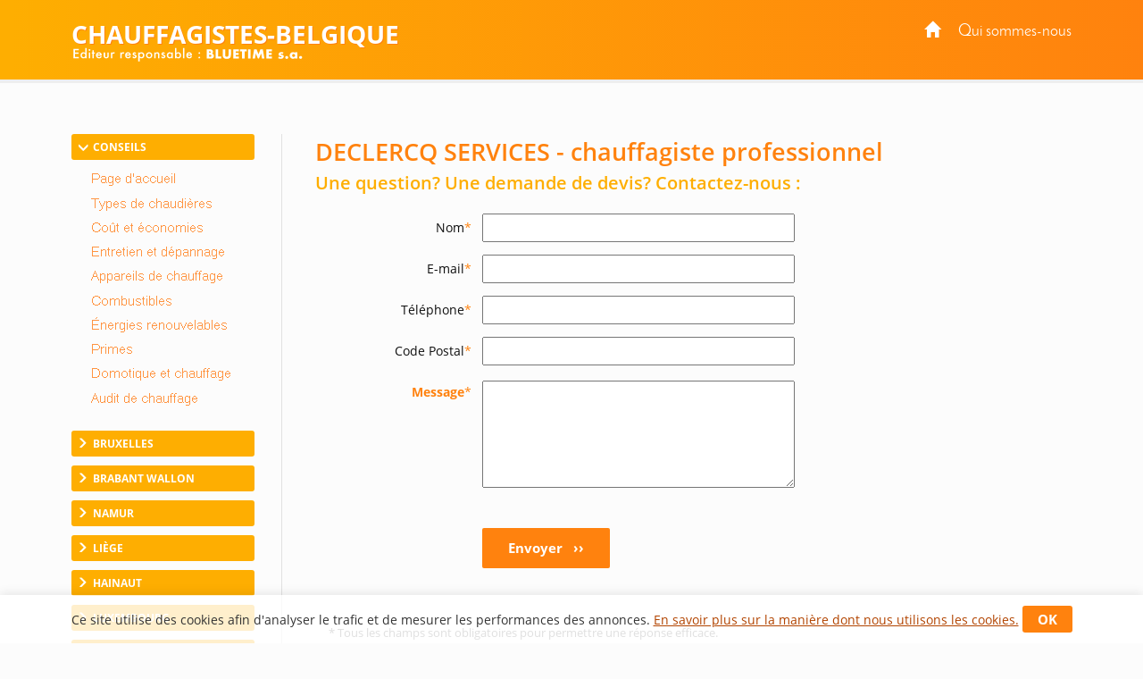

--- FILE ---
content_type: text/html; charset=utf-8
request_url: https://www.chauffagistes-belgique.be/Contact/Company/92478?i=2028
body_size: 11029
content:
<!DOCTYPE html>
<html lang="fr-BE">
<head>
    <meta http-equiv="Content-Type" content="text/html; charset=UTF-8" />
    
    
    <meta name="robots" content="noindex">
    <link rel="canonical" href="https://www.chauffagistes-belgique.be/Contact/Company" />


    <script>

        dataLayer = [{
            'page': {
                'title': 'Contact DECLERCQ SERVICES - chauffagiste professionnel',
                'category': 'Contact', // Red or blue button
                'thematic': 'Contact', // page thematic
                'sector': 'Chauffage', // Secteur
                'province': 'Bruxelles',
                'geoLocation': 'unknown', // Localisation geographique if possible
                'adId': '92478', // ad Id
                'adContId': '',
                'formType': 'contact', // constant
                'formStep': 'form-start', // constant
                'formConversion': '0' // constant
            },

            'site': {
                'country':
                    'Belgique',
                'viewId': '12505616',
                'propertyId': 'UA-108439357-1',
                'measurementId': 'G-E2XM6ZK1WC'
            },

        }];
    </script>

        <!-- Google Tag Manager -->
        <script>
            (function (w, d, s, l, i) {
                w[l] = w[l] || []; w[l].push({
                    'gtm.start':
                        new Date().getTime(), event: 'gtm.js'
                }); var f = d.getElementsByTagName(s)[0],
                    j = d.createElement(s), dl = l != 'dataLayer' ? '&l=' + l : ''; j.async = true; j.src =
                        'https://www.googletagmanager.com/gtm.js?id=' + i + dl; f.parentNode.insertBefore(j, f);
            })(window, document, 'script', 'dataLayer', 'GTM-TD9PMXM');</script>
        <!-- End Google Tag Manager -->

    <meta name="viewport" content="width=device-width, initial-scale=1.0">
    <meta http-equiv="X-UA-Compatible" content="IE=edge">
    <title>Contact : DECLERCQ SERVICES - chauffagiste professionnel</title>
    <meta name="google-site-verification" content="l_DgVMrLj4xunuTDFkJuTIFujb85Va_E94zYGiOq9wE" />
        <meta content="origin" name="referrer">
    <style type="text/css">
        header{z-index:1000;width:100%;position:fixed;z-index:100;padding:0px 0;background:#ff820e}.portal-name-logo{color:#fff;font-size:2em;margin-bottom:-25px}.colophon{text-align:center;background:#ff820e;color:#fff;padding:12px 0 16px;font-size:12px}#global,.headerbox{width:1120px;margin:0px auto}.headerbox{padding:10px 0;color:#fff}.menuTopH a{color:#fff}#intercontainer{padding-top:150px}.menuTopH{float:right}.baseline img{width:260px}nav{float:left}.navbar-collapse{background:none;border:none}.menuLeft{float:left;width:205px}.category,.cateOn,.btBackHome a:hover{padding:6px;display:block;clear:both;cursor:pointer}.buttonArrow{float:left}.cleaner2016,.clear2014,.nettoyeur{clear:both}.navbar-inverse{background-color:rgba(252,252,252,0);border:0}.nav_top{display:none}.glyphicon-info-sign{float:left}#content{position:relative;margin:0;padding-left:37px;float:right;width:79%}.region a{display:block;float:left;padding:10px}.envelope{width:100%;font-size:0.85em}section.bbk-section.bbk-pdp{font-size:1.1em}.video-wrap,.envelopeImg{float:right}.video-wrap.photo-left,.envelopeImg.photo-left{float:left;padding-left:0px;padding-right:20px}.video-wrap,.ImageAnimations img{width:320px;height:auto}.bbk-petite .envelopeTxt,.bbk-moyenne .envelopeTxt{height:101px}#sideRight{float:none;margin-right:0px;width:160px;position:absolute;top:148px;right:20px}.social-links{display:flex;justify-content:center;align-items:flex-start}.fb-like>span{vertical-align:baseline !important}.nousContacerBouton{background:linear-gradient(#4c69ba,#3b55a0)}.nousContacerBouton a,.nousContacerBouton a:hover{text-decoration:none;color:#fff}.social-links-text{display:none}.logoBluetime img.logoBottomNoPicto{width:111px}#TitleRS{display:none}.collapse#decouverte{display:block;visibility:visible}.alert-danger{color:#3c763d;background-color:#dff0d8;border-color:#dff0d8}.input-validation-error{border-color:#8f1e1e}.field-validation-error{color:#8f1e1e;font-size:12px}.promo{color:red}.bbk-mediane img{width:320px;height:auto}section.bbk-section.bbk-mediane{font-size:1.1em}.bbk-mediane h3{margin-top:15px;font-size:1.4em;color:#feae01;padding:0 0 10px 0;line-height:1.1}.bbk-savplainte,.bbk-premediane{background:#fbfbfb;color:#333;border:2px solid #ffb774;clear:both;font-size:1.2em;padding:35px 40px 34px;border-radius:4px 58px;line-height:1.79em;text-align:justify;margin:18px 0 37px}.bbk-savplainte h3,.bbk-premediane h3{color:#ff820e;font-size:1.4em;padding:0 0 10px 0;line-height:1.1;margin-top:0;text-align:left}.bbk-savplainte a,.bbk-premediane a,.bbk-savplainte a:link,.bbk-premediane a:link,.bbk-savplainte a:visited,.bbk-premediane a:visited,.bbk-savplainte a:hover,.bbk-premediane a:hover,.bbk-savplainte a:active,.bbk-premediane a:active{text-decoration:inherit;font-size:1.11em;color:#ff820e}.bbk-savplainte .separator,.bbk-premediane .separator{display:none}@media (max-width:768px),handheld and (orientation:landscape){img#imgTeaser2{width:100%;height:auto}}.bbk-pdp{padding-top:15px}[class^="PIN_"]{display:block;float:right;margin:0 0 0 4px}@media (max-width:768px),handheld and (orientation:landscape){nav{float:none}header{display:none}#TitleRS{display:block;float:left;font-size:1.2em;text-align:left;margin-left:15px;padding-bottom:0px;margin-top:7px;color:#fff;text-transform:uppercase;width:auto;margin:0;padding:20px;text-align:center}.navbar-inverse{border:0;width:100%}.navbar{position:fixed !important;top:0;z-index:1000}.navbar.navbar-inverse{background-color:#fff}#content{padding-top:60px !important}.video-wrap,.envelopeImg{float:none}.video-wrap.photo-left,.envelopeImg.photo-left{float:none;padding-right:0}.video-wrap img,.envelopeImg img{width:100%;height:auto}.bbk-petite .envelopeTxt,.bbk-moyenne .envelopeTxt{height:auto}}.navbar-header img{display:none}.link-url .glyphicon-menu-right{display:none}.row{padding:10px 0}input,textarea,.textField-1{width:350px}.bt-1{width:auto}.envelopeSmall .linkTel,.envelopeSmall .linkMail,.envelopeSmall .linkSite{width:auto;float:none}.checkBForm{padding:0 10px;width:auto}.caption,.small,.link-url glyphicon glyphicon-menu-right{display:none}.contentPost{padding:0 0 0 20px}.pointsForts .glyphicon{float:left;padding-right:15px;height:50px;font-size:1.2em}.pointsForts{-webkit-border-radius:5px;-moz-border-radius:5px;border-radius:5px;background:#fff;font-size:14px;border:1px solid #efefef;padding:45px 20px 23px 23px;font-size:1.8em;color:#00a9ea;font-weight:normal;margin-top:0px;margin-bottom:15px}.pointsFaibles{-webkit-border-radius:5px;-moz-border-radius:5px;border-radius:5px;background:#ccc;font-size:14px}.menuRedac{padding:10px 15px;border-bottom:1px solid #999;background:#fff;padding:10px 15px 25px;border:1px solid #dfdfdf;margin-bottom:20px;border-radius:3px;margin:30px 0px 20px;line-height:28px;width:205px}.menuRedacTitre{font-weight:bold;color:#0194d6}.menuRedacButtonOn a{color:#0194d6}.menuRedacButton{padding-left:15px}.sousMenuRedac a{color:#868686;font-weight:bold;border-left:3px solid #ababab;padding-left:10px}.sousMenuRedac a:hover{border-left:3px solid #0194d6}.menuRedac a:hover{color:#0194d6;text-decoration:none}.menuRedac a:hover{color:#0194d6;text-decoration:none}.menubottom{margin-top:40px;font-size:14px}.categorycontentsection .link-1{padding-top:20px;font-weight:bold}.categorycontentsection .envelopeTxt{text-align:justify;line-height:1.8em}.menuRedacFix{position:fixed;top:100px}.regionMobile .menuHeaderTitre:after{transition:all 0.2s ease-in-out;position:relative;display:inline-block;font-family:'Glyphicons Halflings';font-style:normal;font-weight:400;line-height:1;-webkit-font-smoothing:antialiased;-moz-osx-font-smoothing:grayscale;content:"\e259";float:right;font-size:1em;color:#7f7f7f;top:10px;font-size:0.8em}.regionArrow .menuHeaderTitre:after{transform:rotate(180deg)}.regionMobile{cursor:pointer}@media (max-width:768px){.linkMail a{text-decoration:none;transition:all 0.2s ease-in-out;border:solid 1px #d4d4d4;border-radius:3px;padding:7px 22px 7px 15px;margin-top:7px;font-size:1em;line-height:14px;background:#f3f3f3;display:inline-table;clear:both;color:#b24401;white-space:nowrap}.linkMail a:hover{color:#b24401}.navbar-header img{display:block}.menuRedac{line-height:40px;width:auto;margin:10px}.menuRedac{line-height:40px;width:auto;margin:10px}.menuHeader{font-size:0.8em}.regionMobile.menuHeader{padding:4px 15px 5px;margin:0 0px 23px}.regionMobile .region{font-size:1.3em}.region a:last-child{margin-bottom:15px}.linkSite a:hover{color:#fff}.linkSite a:before{top:2px}}.envelopeSmall{width:46%;float:left;font-size:1.1em}section.bbk-section.bbk-grande.envelopeBig:first-of-type,section.bbk-section.bbk-header.envelopeBig:first-of-type,section.bbk-section.bbk-pdp:first-of-type{padding-top:18px}section.bbk-section.bbk-grande.envelopeBig,section.bbk-section.bbk-header.envelopeBig,section.bbk-section.bbk-pdp{padding-bottom:0;padding-top:19px;margin-bottom:15px}section.bbk-section.bbk-pdp{margin-top:16px}section.bbk-section.bbk-moyenne.envelopeSmall,section.bbk-section.bbk-petite.envelopeSmall{padding-bottom:30px;padding-top:0;margin-bottom:8px;padding-left:0}.medianeLayout section.bbk-section.bbk-moyenne.envelopeSmall:nth-last-of-type(2),.medianeLayout section.bbk-section.bbk-moyenne.envelopeSmall:nth-last-of-type(1){border-bottom:none}.medianeLayout section.bbk-section.bbk-petite.envelopeSmall:nth-last-of-type(2),.medianeLayout section.bbk-section.bbk-petite.envelopeSmall:nth-last-of-type(1){border-bottom:none}.medianeLayout section.bbk-section.bbk-header.envelopeBig{border-bottom:none}section.bbk-section.bbk-mediane{clear:both;font-size:1.1em;color:#fff;padding:40px;border-radius:4px 58px;line-height:1.79em;text-align:justify;background:-moz-linear-gradient(-45deg,#feae01 0%,#ff820e 100%);background:linear-gradient(135deg,#feae01 0%,#ff820e 100%);margin:18px 0 53px}.bbk-mediane h3{margin-top:0;font-size:1.5em;color:#fff;padding:0 0 10px 0;line-height:1.1}section.bbk-section.bbk-mediane a{color:#fff;text-decoration:underline}.promo{color:red;font-weight:bold}.envelope-mediane .separator{display:none}@media (max-width:768px),handheld and (orientation:landscape){.medianeLayout section.bbk-section.bbk-petite.envelopeSmall:nth-last-of-type(1){padding-bottom:20px}.bbk-savplainte,.bbk-premediane{padding:35px 17px 33px}.envelopeSmall{width:100%;float:none;font-size:1.1em;padding:0}section.envelopeSmall:nth-child(even),section.envelopeSmall:nth-child(odd){margin-left:0}section.bbk-section.bbk-mediane{padding:40px 17px;margin:0 0 35px 0;border-radius:2px 19px}section.bbk-section.bbk-grande.envelopeBig,section.bbk-section.bbk-header.envelopeBig,section.bbk-section.bbk-pdp{padding-bottom:10px;padding-top:7px;margin-bottom:6px}section.bbk-section.bbk-moyenne.envelopeSmall,section.bbk-section.bbk-petite.envelopeSmall{padding-bottom:4px;padding-top:0;margin-bottom:28px}}.bbk-grandefree .link-lead-style-2904,.bbk-grande .link-lead-style-2904,.bbk-grandefree .link-phone-style-2904,.bbk-grande .link-phone-style-2904,.bbk-grandefree .link-url-style-2904,.bbk-grande .link-url-style-2904{transition:all 0.2s ease-in-out;text-decoration:none;font-weight:bold;font-size:1em;border-radius:3px;border:unset;margin:5px 0;line-height:14px;padding:10px 29px;text-align:center}a.link-phone{cursor:default;color:#b24401}.link-lead-style-2904:focus,.link-phone-style-2904:focus,.link-url-style-2904:focus{color:#b24401;text-decoration:none;border:none;outline:unset;outline-offset:unset}.info-produit-contact a:hover{color:#b24401;text-decoration:none}.bbk-grandefree .link-lead-style-2904,.bbk-grande .link-lead-style-2904{display:none}.bbk-grandefree .link-lead-style-2904:first-child,.bbk-grande .link-lead-style-2904:first-child{display:block}.bbk-grandefree .link-lead-style-2904,.bbk-grande .link-lead-style-2904{color:#fff;position:relative;border:solid 1px #feae01}.bbk-grandefree .link-lead-style-2904:hover,.bbk-grande .link-lead-style-2904:hover{color:#feae01}.bbk-grandefree .link-lead-style-2904:focus:hover svg,.bbk-grande .link-lead-style-2904:focus:hover svg,.bbk-grandefree .link-lead-style-2904:focus svg,.bbk-grande .link-lead-style-2904:focus svg{overflow:hidden;fill:#fff}.bbk-grandefree .link-lead-style-2904 svg,.bbk-grande .link-lead-style-2904 svg{overflow:hidden;fill:#fff}.bbk-grandefree .link-lead-style-2904:hover svg,.bbk-grande .link-lead-style-2904:hover svg{fill:#feae01}.bbk-grandefree .link-lead-style-2904:before,.bbk-grande .link-lead-style-2904:before{content:'';position:absolute;top:0;left:0;width:100%;height:100%;z-index:1;background-color:rgba(255,255,255,0.25);-webkit-transition:all 0.3s;-moz-transition:all 0.3s;-o-transition:all 0.3s;transition:all 0.3s;content:"";z-index:-1;right:0;bottom:0;background:#feae01;opacity:1}.bbk-grandefree .link-lead-style-2904:hover:before,.bbk-grande .link-lead-style-2904:hover:before{opacity:0;-webkit-transform:scale(0.5,0.5);transform:scale(0.5,0.5)}.link-lead-style-2904:focus,.link-lead-style-2904:focus:hover{color:#fff;background:#feae01}.bluestyle{color:#ff820e}.btn-info{color:#fff;background-color:#ff820e !important;border-color:#ff820e !important}.btn-info:hover{background-color:#feae01 !important;border-color:#feae01 !important}.form2k16 h3{color:#ff820e !important;font-size:27px}.editorialLayout .contentBreak{clear:both;margin-bottom:-8px;padding-top:29px}.contentPageLayout section.bbk-section.bbk-grandefree.envelopeBig:after,.contentPageLayout section.bbk-section.bbk-grande.envelopeBig:after{height:1px;display:none}.editorialLayout .link-url:before{font-family:'Glyphicons Halflings';content:"\e258";position:relative;top:2px;left:0;padding-right:10px;padding-top:1px;line-height:19px;margin-right:-15px}.envelopeSmall .url-Gi{font-weight:bold}.envelopeSmall .url-Gi:before{font-family:'Glyphicons Halflings';content:"\e258";position:relative;top:2px;left:0;padding-right:10px;padding-top:1px;line-height:19px;margin-right:-9px;font-size:13px}.menuTopH a:focus{color:unset;text-decoration:none}.envelope.footerWrap{margin-bottom:41px}html[lang="nl-BE"] .bbk-grande .link-lead-style-2904,.bbk-grande .link-phone-style-2904,.bbk-grande .link-url-style-2904{padding:10px 21px}.cookie_notif_FR .glyphicon-remove:before{display:none}.glyphicon-remove{padding:5px 17px;font-family:inherit;background:#ff820e;color:#fff;border-radius:3px;font-weight:bold;font-size:15px;line-height:34px;cursor:pointer}.cookieNotif0520{text-decoration:underline}.textField-hd{display:none}
    </style>

    <link rel="stylesheet" href="/css/site.css" />

    
    <script src='https://www.google.com/recaptcha/api.js'></script>

    <style>

        .social-links {
            display: none;
        }


        .col-sm-4 {
            text-align: right;
            width: 23.333333%;
            margin-right: -18px;
        }

        label {
            font-weight: normal;
            white-space: nowrap;
        }



        .btn-info {
            color: #fff;
            border: none;
            border-radius: 2px;
            padding: 12px 41px;
            text-transform: uppercase;
            text-transform: unset;
            transition: all 0.2s ease-in-out;
            display: flex;
            justify-content: center;
            font-weight: bold;
            align-items: center;
            font-size: 1.1em;
            width: 143px;
            margin: 0;
        }



        textarea {
            margin: 0;
            font: inherit;
            color: inherit;
            margin-top: -3px;
            padding-left: 4px;
            min-height: 120px;
        }

        button, input, optgroup, select {
            margin: 0;
            font: inherit;
            color: inherit;
            margin-top: -10px;
            padding: 4px;
        }



        @media (max-width: 768px), handheld and (orientation: landscape) {

            textarea {
                margin-top: 0px;
            }

            button, input, optgroup, select {
                margin-top: 0px;
            }



            .col-sm-4 {
                text-align: left;
            }

            label {
                font-weight: normal;
                font-size: 16px;
                padding: 5px 5px 0 0;
            }

            h3 {
                text-align: center;
            }

            .btn-info {
                margin: 0 auto;
            }

            input, textarea, .textField-1 {
                font-size: 16px;
            }

            h3, h2 {
                font-size: 1.35em;
            }

            .g-recaptcha div {
                margin: 0 auto;
            }
        }
    </style>


        <script>
            (function (i, s, o, g, r, a, m) { i['GoogleAnalyticsObject'] = r; i[r] = i[r] || function () { (i[r].q = i[r].q || []).push(arguments) }, i[r].l = 1 * new Date(); a = s.createElement(o), m = s.getElementsByTagName(o)[0]; a.async = 1; a.src = g; m.parentNode.insertBefore(a, m) })(window, document, 'script', '//www.google-analytics.com/analytics.js', 'ga');
            ga('create', 'UA-6184734-1', 'auto');
            ga('send', 'pageview');
        </script>
   
   <!-- Meta Pixel Code -->
    <script>
    !function(f,b,e,v,n,t,s)
    {if(f.fbq)return;n=f.fbq=function(){n.callMethod?
    n.callMethod.apply(n,arguments):n.queue.push(arguments)};
    if(!f._fbq)f._fbq=n;n.push=n;n.loaded=!0;n.version='2.0';
    n.queue=[];t=b.createElement(e);t.async=!0;
    t.src=v;s=b.getElementsByTagName(e)[0];
    s.parentNode.insertBefore(t,s)}(window, document,'script',
    'https://connect.facebook.net/en_US/fbevents.js');
    fbq('init', '758261875970120');
    fbq('track', 'PageView');
    </script>
    <noscript><img height="1" width="1" style="display:none"
    src="https://www.facebook.com/tr?id=758261875970120&ev=PageView&noscript=1"
    /></noscript>
    <!-- End Meta Pixel Code -->
    

</head>
<body>
    
    <script type="text/javascript">var script = document.createElement('script'); script.async = true; script.type = 'text/javascript'; var target = 'https://www.clickcease.com/monitor/stat.js'; script.src = target; var elem = document.head; elem.appendChild(script);</script>

    
        <noscript>
            <iframe src="https://www.googletagmanager.com/ns.html?id=GTM-TD9PMXM"
                    height="0" width="0" style="display:none;visibility:hidden"></iframe>
        </noscript>

    
<header>

    

    
    <div class="headerbox">
        <div class="menuTopH">
            <div>
                    
                        <a href="https://www.chauffagistes-belgique.be/"><span class="glyphicon glyphicon-home"></span></a>&nbsp;&nbsp;&nbsp;&nbsp;&nbsp;<a target="_blank" href="https://www.chauffagistes-belgique.be/qui-sommes-nous.htm">Qui sommes-nous</a>
                    
            </div>
            <div class="socialTop">
                <a href="#" style="display: none;"><i class="fa fa-google-plus"></i></a>&nbsp;&nbsp;&nbsp;
            </div>
        </div>
        <div class="logobbk1">
            <a href="https://www.chauffagistes-belgique.be/">
                    <div class="portal-name-logo">chauffagistes-belgique</div>
            </a>
            <br>
            <div class="baseline">
                    <img src="/Images/baseline-no-icon-v2.svg" width="" height="" class="shadow baselineNoIcon" alt='' />
            </div>
        </div>
    </div>
</header>


    <div id="global">
        <div id="intercontainer">


            <nav class="navbar navbar-inverse">
                <div>
                    <div class="navbar-header">
                            <a href="https://www.chauffagistes-belgique.be/" id="TitleRS" class="brand">chauffagistes-belgique</a>
                        <button type="button" class="navbar-toggle" data-toggle="collapse" data-target="#myNavbar"><span class="icon-bar"></span><span class="icon-bar"></span><span class="icon-bar"></span></button>
                    </div>
                    <div class="collapse navbar-collapse" id="myNavbar">


    <div class="menuLeft menu-without-editorial">
        

                <div class="category cateOn">
                    <div class="buttonArrow"></div>
                    <div class="buttonContent">Conseils</div>

                </div>
            <div class="menuWrap">
                            <div class="button active">
                                <a href="https://www.chauffagistes-belgique.be/" target="_self" >
                                        <img src="/Images/menubuttons/menuitem_8550.png" alt="Chauffagiste Belgique" />
                                </a>
                            </div>
                            <div class="button ">
                                <a href="/comment-choisir-chaudiere.htm" target="_self" >
                                        <img src="/Images/menubuttons/menuitem_9177.png" alt="" />
                                </a>
                            </div>
                            <div class="button ">
                                <a href="/comment-diminuer-consommation-chauffage.htm" target="_self" >
                                        <img src="/Images/menubuttons/menuitem_9178.png" alt="" />
                                </a>
                            </div>
                            <div class="button ">
                                <a href="/entretien-chauffage-prix-obligation-chaudiere.htm" target="_self" >
                                        <img src="/Images/menubuttons/menuitem_9179.png" alt="" />
                                </a>
                            </div>
                            <div class="button ">
                                <a href="/plancher-chauffant.htm" target="_self" >
                                        <img src="/Images/menubuttons/menuitem_9180.png" alt="" />
                                </a>
                            </div>
                            <div class="button ">
                                <a href="/differents-systemes-chauffage.htm" target="_self" >
                                        <img src="/Images/menubuttons/menuitem_9181.png" alt="" />
                                </a>
                            </div>
                            <div class="button ">
                                <a href="/energies-renouvelables.htm" target="_self" >
                                        <img src="/Images/menubuttons/menuitem_9182.png" alt="" />
                                </a>
                            </div>
                            <div class="button ">
                                <a href="/financement.htm" target="_self" >
                                        <img src="/Images/menubuttons/menuitem_9183.png" alt="" />
                                </a>
                            </div>
                            <div class="button ">
                                <a href="/chauffage-domotique.htm" target="_self" >
                                        <img src="/Images/menubuttons/menuitem_9379.png" alt="" />
                                </a>
                            </div>
                            <div class="button ">
                                <a href="/audit-de-chauffage.htm" target="_self" >
                                        <img src="/Images/menubuttons/menuitem_9444.png" alt="" />
                                </a>
                            </div>
 

            </div>
                <div class="category ">
                    <div class="buttonArrow"></div>
                    <div class="buttonContent">Bruxelles</div>

                </div>
            <div class="menuWrap">
                            <div class="button ">
                                <a href="/bruxelles.htm" target="_self" >
                                        <img src="/Images/menubuttons/menuitem_1617.png" alt="Chauffagiste Bruxelles" />
                                </a>
                            </div>
 

            </div>
                <div class="category ">
                    <div class="buttonArrow"></div>
                    <div class="buttonContent">Brabant wallon</div>

                </div>
            <div class="menuWrap">
                            <div class="button ">
                                <a href="/brabant-wallon.htm" target="_self" >
                                        <img src="/Images/menubuttons/menuitem_1619.png" alt="Chaudi&#232;re gaz Waterloo" />
                                </a>
                            </div>
                            <div class="button ">
                                <a href="/braine-lalleud.htm" target="_self" >
                                        <img src="/Images/menubuttons/menuitem_7156.png" alt="" />
                                </a>
                            </div>
                            <div class="button ">
                                <a href="/grez-doiceau.htm" target="_self" >
                                        <img src="/Images/menubuttons/menuitem_8733.png" alt="" />
                                </a>
                            </div>
                            <div class="button ">
                                <a href="/jodoigne.htm" target="_self" >
                                        <img src="/Images/menubuttons/menuitem_1623.png" alt="" />
                                </a>
                            </div>
                            <div class="button ">
                                <a href="/lasne.htm" target="_self" >
                                        <img src="/Images/menubuttons/menuitem_8986.png" alt="" />
                                </a>
                            </div>
                            <div class="button ">
                                <a href="/louvain-la-neuve.htm" target="_self" >
                                        <img src="/Images/menubuttons/menuitem_8906.png" alt="" />
                                </a>
                            </div>
                            <div class="button ">
                                <a href="/nivelles.htm" target="_self" >
                                        <img src="/Images/menubuttons/menuitem_1620.png" alt="Chauffagiste Nivelles" />
                                </a>
                            </div>
                            <div class="button ">
                                <a href="/ottignies.htm" target="_self" >
                                        <img src="/Images/menubuttons/menuitem_8271.png" alt="" />
                                </a>
                            </div>
                            <div class="button ">
                                <a href="/rixensart.htm" target="_self" >
                                        <img src="/Images/menubuttons/menuitem_7376.png" alt="" />
                                </a>
                            </div>
                            <div class="button ">
                                <a href="/tubize.htm" target="_self" >
                                        <img src="/Images/menubuttons/menuitem_8883.png" alt="" />
                                </a>
                            </div>
                            <div class="button ">
                                <a href="/waterloo.htm" target="_self" >
                                        <img src="/Images/menubuttons/menuitem_1621.png" alt="" />
                                </a>
                            </div>
                            <div class="button ">
                                <a href="/wavre.htm" target="_self" >
                                        <img src="/Images/menubuttons/menuitem_1622.png" alt="" />
                                </a>
                            </div>
 

            </div>
                <div class="category ">
                    <div class="buttonArrow"></div>
                    <div class="buttonContent">Namur</div>

                </div>
            <div class="menuWrap">
                            <div class="button ">
                                <a href="/intro-namur.htm" target="_self" >
                                        <img src="/Images/menubuttons/menuitem_1625.png" alt="" />
                                </a>
                            </div>
                            <div class="button ">
                                <a href="/andenne.htm" target="_self" >
                                        <img src="/Images/menubuttons/menuitem_8948.png" alt="" />
                                </a>
                            </div>
                            <div class="button ">
                                <a href="/dinant.htm" target="_self" >
                                        <img src="/Images/menubuttons/menuitem_1627.png" alt="Chauffagiste Dinant" />
                                </a>
                            </div>
                            <div class="button ">
                                <a href="/eghezee.htm" target="_self" >
                                        <img src="/Images/menubuttons/menuitem_9780.png" alt="" />
                                </a>
                            </div>
                            <div class="button ">
                                <a href="/gembloux.htm" target="_self" >
                                        <img src="/Images/menubuttons/menuitem_7311.png" alt="" />
                                </a>
                            </div>
                            <div class="button ">
                                <a href="/namur.htm" target="_self" >
                                        <img src="/Images/menubuttons/menuitem_1626.png" alt="D&#233;pannage chaudi&#232;re W&#233;pion" />
                                </a>
                            </div>
                            <div class="button ">
                                <a href="/philippeville.htm" target="_self" >
                                        <img src="/Images/menubuttons/menuitem_1628.png" alt="" />
                                </a>
                            </div>
                            <div class="button ">
                                <a href="/sambreville.htm" target="_self" >
                                        <img src="/Images/menubuttons/menuitem_8920.png" alt="" />
                                </a>
                            </div>
 

            </div>
                <div class="category ">
                    <div class="buttonArrow"></div>
                    <div class="buttonContent">Li&#232;ge</div>

                </div>
            <div class="menuWrap">
                            <div class="button ">
                                <a href="/intro-liege.htm" target="_self" >
                                        <img src="/Images/menubuttons/menuitem_8471.png" alt="Chauffagiste Li&#232;ge" />
                                </a>
                            </div>
                            <div class="button ">
                                <a href="/flemalle.htm" target="_self" >
                                        <img src="/Images/menubuttons/menuitem_9048.png" alt="" />
                                </a>
                            </div>
                            <div class="button ">
                                <a href="/eupen.htm" target="_self" >
                                        <img src="/Images/menubuttons/menuitem_1631.png" alt="" />
                                </a>
                            </div>
                            <div class="button ">
                                <a href="/herstal.htm" target="_self" >
                                        <img src="/Images/menubuttons/menuitem_8869.png" alt="" />
                                </a>
                            </div>
                            <div class="button ">
                                <a href="/huy.htm" target="_self" >
                                        <img src="/Images/menubuttons/menuitem_1632.png" alt="" />
                                </a>
                            </div>
                            <div class="button ">
                                <a href="/liege.htm" target="_self" >
                                        <img src="/Images/menubuttons/menuitem_1633.png" alt="D&#233;pannage chaudi&#232;re Herstal" />
                                </a>
                            </div>
                            <div class="button ">
                                <a href="/malmedy.htm" target="_self" >
                                        <img src="/Images/menubuttons/menuitem_1634.png" alt="" />
                                </a>
                            </div>
                            <div class="button ">
                                <a href="/oupeye.htm" target="_self" >
                                        <img src="/Images/menubuttons/menuitem_9008.png" alt="" />
                                </a>
                            </div>
                            <div class="button ">
                                <a href="/seraing.htm" target="_self" >
                                        <img src="/Images/menubuttons/menuitem_7312.png" alt="" />
                                </a>
                            </div>
                            <div class="button ">
                                <a href="/verviers.htm" target="_self" >
                                        <img src="/Images/menubuttons/menuitem_1635.png" alt="Chauffage sol Verviers" />
                                </a>
                            </div>
                            <div class="button ">
                                <a href="/waremme.htm" target="_self" >
                                        <img src="/Images/menubuttons/menuitem_1636.png" alt="" />
                                </a>
                            </div>
 

            </div>
                <div class="category ">
                    <div class="buttonArrow"></div>
                    <div class="buttonContent">Hainaut</div>

                </div>
            <div class="menuWrap">
                            <div class="button ">
                                <a href="/hainaut.htm" target="_self" >
                                        <img src="/Images/menubuttons/menuitem_1638.png" alt="Chauffage central Mouscron" />
                                </a>
                            </div>
                            <div class="button ">
                                <a href="/ath.htm" target="_self" >
                                        <img src="/Images/menubuttons/menuitem_1639.png" alt="Chauffage central Ath" />
                                </a>
                            </div>
                            <div class="button ">
                                <a href="/binche.htm" target="_self" >
                                        <img src="/Images/menubuttons/menuitem_8955.png" alt="" />
                                </a>
                            </div>
                            <div class="button ">
                                <a href="/charleroi.htm" target="_self" >
                                        <img src="/Images/menubuttons/menuitem_1640.png" alt="Chauffagiste Charleroi" />
                                </a>
                            </div>
                            <div class="button ">
                                <a href="/chatelet.htm" target="_self" >
                                        <img src="/Images/menubuttons/menuitem_8836.png" alt="" />
                                </a>
                            </div>
                            <div class="button ">
                                <a href="/courcelles.htm" target="_self" >
                                        <img src="/Images/menubuttons/menuitem_8885.png" alt="" />
                                </a>
                            </div>
                            <div class="button ">
                                <a href="/la-louviere.htm" target="_self" >
                                        <img src="/Images/menubuttons/menuitem_1643.png" alt="Chauffagiste La Louvi&#232;re" />
                                </a>
                            </div>
                            <div class="button ">
                                <a href="/mons.htm" target="_self" >
                                        <img src="/Images/menubuttons/menuitem_1641.png" alt="Chaudi&#232;re &#224; condensation La Louviere" />
                                </a>
                            </div>
                            <div class="button ">
                                <a href="/mouscron.htm" target="_self" >
                                        <img src="/Images/menubuttons/menuitem_7504.png" alt="" />
                                </a>
                            </div>
                            <div class="button ">
                                <a href="/soignies.htm" target="_self" >
                                        <img src="/Images/menubuttons/menuitem_7157.png" alt="" />
                                </a>
                            </div>
                            <div class="button ">
                                <a href="/tournai.htm" target="_self" >
                                        <img src="/Images/menubuttons/menuitem_1642.png" alt="Chauffage central Peruwelz" />
                                </a>
                            </div>
 

            </div>
                <div class="category ">
                    <div class="buttonArrow"></div>
                    <div class="buttonContent">Luxembourg</div>

                </div>
            <div class="menuWrap">
                            <div class="button ">
                                <a href="/luxembourg.htm" target="_self" >
                                        <img src="/Images/menubuttons/menuitem_1645.png" alt="Chaudi&#232;re gaz Marche-en-Famenne" />
                                </a>
                            </div>
                            <div class="button ">
                                <a href="/arlon.htm" target="_self" >
                                        <img src="/Images/menubuttons/menuitem_1646.png" alt="" />
                                </a>
                            </div>
                            <div class="button ">
                                <a href="/bastogne.htm" target="_self" >
                                        <img src="/Images/menubuttons/menuitem_1647.png" alt="Entretien chaudi&#232;re Bastogne" />
                                </a>
                            </div>
                            <div class="button ">
                                <a href="/marche-en-famenne.htm" target="_self" >
                                        <img src="/Images/menubuttons/menuitem_1648.png" alt="" />
                                </a>
                            </div>
                            <div class="button ">
                                <a href="/neufchateau.htm" target="_self" >
                                        <img src="/Images/menubuttons/menuitem_1649.png" alt="Chauffagiste Neufchateau" />
                                </a>
                            </div>
 

            </div>
                <div class="category ">
                    <div class="buttonArrow"></div>
                    <div class="buttonContent">Autres portails</div>

                </div>
            <div class="menuWrap">
                            <div class="button ">
                                <a href="/verwarming-in-leuven.htm" target="_self" >
                                        <img src="/Images/menubuttons/menuitem_9676.png" alt="" />
                                </a>
                            </div>
                            <div class="button ">
                                <a href="/verwarming-antwerpen.htm" target="_self" >
                                        <img src="/Images/menubuttons/menuitem_9679.png" alt="" />
                                </a>
                            </div>
                            <div class="button ">
                                <a href="/gasketel-gent.htm" target="_self" >
                                        <img src="/Images/menubuttons/menuitem_9735.png" alt="" />
                                </a>
                            </div>
 

            </div>



    </div>


                    </div>
                </div>
            </nav>

            





<form action="/Contact/Company/92478?i=2028" method="post"><div id="content" class="form2k16">

    <h3 style="margin-top: 5px">DECLERCQ SERVICES - chauffagiste professionnel</h3>


    
    <h2 style="margin-top: 5px">Une question? Une demande de devis? Contactez-nous :</h2>

    <input class="textField-hd" id="FirstName" name="FirstName" type="text" value="" />



    <div class="row">
        <div class="col-sm-4">
            <label>Nom<span class="bluestyle">*</span></label>
        </div>

        <div class="col-sm-8">
            <input class="textField-7" data-val="true" data-val-regex="Format non valide." data-val-regex-pattern="^[ a-zA-Z,.&#39;-]+$" data-val-required="Requis" id="Name" max-length="128" name="Name" type="text" value="" />
            <span class="field-validation-valid" data-valmsg-for="Name" data-valmsg-replace="true"></span>
        </div>
    </div>




    <div class="row">
        <div class="col-sm-4">
            <label>E-mail<span class="bluestyle">*</span></label>
        </div>

        <div class="col-sm-8">
            <input class="textField-7" data-val="true" data-val-email="The Email field is not a valid e-mail address." data-val-regex="L&#39;e-mail n&#39;est pas valide." data-val-regex-pattern="^[a-zA-Z0-9_\.-]+@([a-zA-Z0-9-]+\.)+[a-zA-Z]{2,6}$" data-val-required="Requis" id="Email" max-length="50" name="Email" type="text" value="" />
            <span class="field-validation-valid" data-valmsg-for="Email" data-valmsg-replace="true"></span>
        </div>
    </div>


    <div class="row">
        <div class="col-sm-4">
            <label>T&#233;l&#233;phone<span class="bluestyle">*</span></label>
        </div>

        <div class="col-sm-8">
            <input class="textField-7" data-val="true" data-val-regex="Le numéro de téléphone n&#39;est pas valide." data-val-regex-pattern="^[+]*[(]{0,1}[0-9]{1,4}[)]{0,1}[-\s\./0-9]*$" data-val-required="Requis" id="Phone" name="Phone" type="text" value="" />
            <span class="field-validation-valid" data-valmsg-for="Phone" data-valmsg-replace="true"></span>
        </div>
    </div>


    <!-- AJOUT Cpde Postal-->


    <div class="row">
        <div class="col-sm-4">
            <label>Code Postal<span class="bluestyle">*</span></label>
        </div>

        <div class="col-sm-8">
            <input class="textField-7" data-val="true" data-val-required="Requis" id="PostalCode" max-length="128" name="PostalCode" type="text" value="" />
            <span class="field-validation-valid" data-valmsg-for="PostalCode" data-valmsg-replace="true"></span>
        </div>
    </div>

    <!-- -->





    <div class="row">
        <div class="col-sm-4">
            <label><span class="bluestyle" style="font-weight:bold">Message</span><span class="bluestyle">*</span></label>
        </div>

        <div class="col-sm-8">
            <textarea class="textField-7" cols="20" data-val="true" data-val-required="Requis" id="Message" name="Message" rows="2">
</textarea>
            <span class="field-validation-valid" data-valmsg-for="Message" data-valmsg-replace="true"></span>
        </div>
    </div>

    

    <div class="row">
        <div class="col-sm-4">
        </div>
        <div class="col-sm-8">

            <br />
            <input type="submit" value="Envoyer  &nbsp;  &#x203A;&#x203A;" class="bt-1 btn btn-info" />
        </div>

    </div>
    <div class="col-sm-12">
        <div class="contact-company-privacy-mention">
            <br /><br />
            * Tous les champs sont obligatoires pour permettre une r&#233;ponse efficace.  <br />
            Vos coordonn&#233;es sont envoy&#233;es uniquement au prestataire que vous avez choisi.
        </div>
    </div>


</div>
    <div class="cleaner2016"></div>
</form>

        </div>
    </div>


    
<footer style="margin-top: 100px">
    <div class="social-links">
        <!-- social -->
        <div class="sharing-tools">
           
            <!-- 1 Facebook : mise à jour du script fb-root et du widget sur base du nouveau script fourni par facebook -->            

            <div id="fb-root"></div>
            <script async defer crossorigin="anonymous" src="https://connect.facebook.net/fr_FR/sdk.js#xfbml=1&version=v9.0" nonce="XU4Snlva"></script>

            <div class="fb-like" data-href="<%= Request.RawUrl %>" data-width="" data-layout="button" data-action="like" data-size="small" data-share="false"></div>

                       
            <!-- backup modif 16-12-2020
            <div class="fb-like" data-href="<%= Request.RawUrl %>" data-layout="button" data-action="recommend" data-show-faces="true" data-share="true"></div>
            -->

            <!-- 2 Twitter -->
            
            

            <a href="https://twitter.com/share?ref_src=twsrc%5Etfw" class="twitter-share-button" data-show-count="false">Tweet</a>
            <script async src="https://platform.twitter.com/widgets.js" charset="utf-8"></script>



            <!-- 3 Pinterest -->
            



        </div>
        <!-- social end -->
            <div class="nousContacerBouton">
                <a href="/contactez-nous" rel="nofollow">Comment devenir partenaire</a>
            </div>



    </div>
    <div class="colophon">
        <div class="logoBluetime">

                <img src="/Images/Logo_BlueBook-no-icon.svg" width="" height="" alt="" class="logoBottomNoPicto" />


        </div>
        <a class="link-privacy-policy" target="_blank" href="/PrivacyPolicy" rel="nofollow">Notre politique de confidentialit&#233;</a>
        <br />
Copyright 2026 &#169; BLUETIME – Belgique
    </div>
</footer>




        <div class="cookie-notification cookie_notif_FR" id="js-accept-cookies_FR" style="visibility: hidden;">
            <div class="notification-text">
                Ce site utilise des cookies afin d'analyser le trafic et de mesurer les performances des annonces. <a href="/PrivacyPolicy" target="_blank" rel="noopener" class="cookieNotif0520">En savoir plus sur la manière dont nous utilisons les cookies.</a>
                <span class="glyphicon-remove" id="js-accept-cookies">OK</span>
            </div>
        </div>




    <div class="leaderboard">
        
    </div>


    <script>
        var BLUEBOOK_OPTIONS = {
            cycle_fx: 'fade',
            cycle_speed: 1000,
            cycle_timeout: 3000,
            text: {

                 //DEBUG suppression remplacement de texte

                


            }
        };
    </script>
    <!-- end form -->
    <script src="/bundle" async></script>

    

    

</body>
</html>


--- FILE ---
content_type: text/plain
request_url: https://www.google-analytics.com/j/collect?v=1&_v=j102&a=1664423060&t=pageview&_s=1&dl=https%3A%2F%2Fwww.chauffagistes-belgique.be%2FContact%2FCompany%2F92478%3Fi%3D2028&ul=en-us%40posix&dt=Contact%20%3A%20DECLERCQ%20SERVICES%20-%20chauffagiste%20professionnel&sr=1280x720&vp=1280x720&_u=IEBAAEABAAAAACAAI~&jid=320413000&gjid=721819574&cid=1921586937.1768599669&tid=UA-6184734-1&_gid=1540639563.1768599669&_r=1&_slc=1&z=1426755541
body_size: -454
content:
2,cG-ERS6G5W9NY